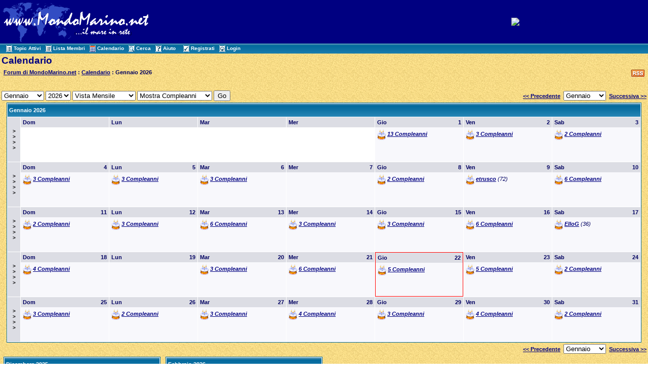

--- FILE ---
content_type: text/html
request_url: http://www.mondomarino.net/forum/calendar.asp?SID=6febfe85a8zb9647cb5z585ca82b8da4
body_size: 29401
content:

<!DOCTYPE html PUBLIC "-//W3C//DTD XHTML 1.0 Transitional//EN" "http://www.w3.org/TR/xhtml1/DTD/xhtml1-transitional.dtd">
<html xmlns="http://www.w3.org/1999/xhtml" dir="ltr" lang="en">
<head>
<meta http-equiv="Content-Type" content="text/html; charset=iso-8859-1" />
<meta name="generator" content="Web Wiz Forums" />
<title>Forum di MondoMarino.net Calendar: Gennaio 2026</title>

<!--//
/* *******************************************************
Application: Web Wiz Forums ver. 8.01
Author: Bruce Corkhill
Info: http://www.webwizforums.com
Available FREE: http://www.webwizforums.com
Copyright: Bruce Corkhill ©2001-2006. All rights reserved
******************************************************* */
//-->

<link rel="alternate" type="application/rss+xml" title="RSS 2.0" href="RSS_calendar_feed.asp?SID=aee7ze1bzd6ccze7582a6a7e579216z9"/>
<link href="css_styles/default_style.css" rel="stylesheet" type="text/css" />
<script language="javascript" src="includes/default_javascript.js" type="text/javascript"></script>
 
</head>
<body>
<table width="100%" align="center" cellpadding="3" cellspacing="0" bgcolor="#000081" class="basicTable">
 <tr> 
  <td><a href="http://www.mondomarino.net" accesskey="1"><img src="/images/logomondomarino.gif" border="0" /></a></td>
  <td align="center" nowrap="nowrap"><!center><a href="http://www.mondomarino.net/ads/admentorredir.asp?id=126&way=ban" target=_blank><img src="/ads/banners/banner_bergeggi.gif" alt="Bergeggi Diving Shool" border=0 width="468" height="60"></a><!/center></td>
 </tr>
 <tr>
   <td height="1" colspan="2" background="/forum/forum_images/table_bg_image.gif">&nbsp;&nbsp;<a href="active_topics.asp?SID=aee7ze1bzd6ccze7582a6a7e579216z9" class="nav" accesskey="2"><img src="forum_images/active_topics.gif" align="absmiddle" border="0" alt="Topic Attivi" />Topic Attivi</a>&nbsp;&nbsp;<a href="members.asp?SID=aee7ze1bzd6ccze7582a6a7e579216z9" class="nav"><img src="forum_images/members_list.gif" border="0" align="absmiddle" alt="Visualizza lista dei Membri del Forum" />Lista Membri</a>&nbsp;&nbsp;<a href="calendar.asp?SID=aee7ze1bzd6ccze7582a6a7e579216z9" class="nav"><img src="forum_images/calendar.gif" border="0" align="absmiddle" alt="Calendario" />Calendario</a>&nbsp;&nbsp;<a href="search_form.asp?FID=0&SID=aee7ze1bzd6ccze7582a6a7e579216z9" class="nav" accesskey="4"><img src="forum_images/search.gif" align="absmiddle" border="0" alt="Ricerca nel Forum" />Cerca</a>&nbsp;&nbsp;<a href="help.asp?SID=aee7ze1bzd6ccze7582a6a7e579216z9" class="nav" accesskey="5"><img src="forum_images/help_icon.gif" align="absmiddle" border="0" alt="Aiuto" />Aiuto</a>&nbsp;
     &nbsp;&nbsp;<a href="registration_rules.asp?FID=0&SID=aee7ze1bzd6ccze7582a6a7e579216z9" class="nav"><img src="forum_images/register_icon.gif" alt="Registrati" border="0" align="absmiddle" />Registrati</a>&nbsp;&nbsp;<a href="login_user.asp?FID=0&SID=aee7ze1bzd6ccze7582a6a7e579216z9" class="nav"><img src="forum_images/login_icon.gif" alt="Login" border="0" align="absmiddle" />Login</a></td>
  </tr>
</table>

<table class="basicTable" cellspacing="0" cellpadding="3" align="center">
 <tr>
  <td align="left" class="heading">Calendario</td>
 </tr>
 <tr>
  <td><div style="float:right;"><a href="RSS_calendar_feed.asp?SID=aee7ze1bzd6ccze7582a6a7e579216z9" target="_blank"><img src="forum_images/rss.png" border="0" title="RSS Feed: Feed delle ricorrenze più recenti" /></a>&nbsp;</div><strong><img src="forum_images/open_folder_icon.gif" border="0" align="absmiddle">&nbsp;<a href="default2.asp?SID=aee7ze1bzd6ccze7582a6a7e579216z9"><strong>Forum di MondoMarino.net</strong></a> : <a href="calendar.asp?SID=aee7ze1bzd6ccze7582a6a7e579216z9"><strong>Calendario</strong></a> : Gennaio 2026</strong><br /></td></tr>
</table>
<br />
<table class="basicTable" cellspacing="0" cellpadding="3" align="center">
 <tr>
  <td nowrap>
   <form id="calJump" name="calJump" method="get" action="calendar.asp">
    <select name="M" id="M">
      <option value="1"selected>Gennaio</option>
      <option value="2">Febbraio</option>
      <option value="3">Marzo</option>
      <option value="4">Aprile</option>
      <option value="5">Maggio</option>
      <option value="6">Giugno</option>
      <option value="7">Luglio</option>
      <option value="8">Agosto</option>
      <option value="9">Settembre</option>
      <option value="10">Ottobre</option>
      <option value="11">Novembre</option>
      <option value="12">Dicembere</option>
    </select>
    <select name="Y" id="Y">
      <option value="2002">2002</option>
      <option value="2003">2003</option>
      <option value="2004">2004</option>
      <option value="2005">2005</option>
      <option value="2006">2006</option>
      <option value="2007">2007</option>
      <option value="2008">2008</option>
      <option value="2009">2009</option>
      <option value="2010">2010</option>
      <option value="2011">2011</option>
      <option value="2012">2012</option>
      <option value="2013">2013</option>
      <option value="2014">2014</option>
      <option value="2015">2015</option>
      <option value="2016">2016</option>
      <option value="2017">2017</option>
      <option value="2018">2018</option>
      <option value="2019">2019</option>
      <option value="2020">2020</option>
      <option value="2021">2021</option>
      <option value="2022">2022</option>
      <option value="2023">2023</option>
      <option value="2024">2024</option>
      <option value="2025">2025</option>
      <option value="2026"selected>2026</option>
      <option value="2027">2027</option>
    </select>
    <select name="V" id="V">
      <option value="1">Vista Mensile</option>>
      <option value="2">Vista Settimanale</option>
      <option value="3">Vista Annuale</option>
    </select>
    <select name="DB" id="DB">
      <option value="1" selected>Mostra Compleanni</option>
      <option value="0">Nascondi Compleanni</option>
    </select>
    <input name="SID" type="hidden"  id="SID" value="aee7ze1bzd6ccze7582a6a7e579216z9" />
    <input name="submit" type="submit" id="submit" value="Go" />
   </form></td>
  <td align="right" nowrap><a href="calendar.asp?M=12&Y=2025&SID=aee7ze1bzd6ccze7582a6a7e579216z9">&lt;&lt; Precedente</a>&nbsp;
   <select onChange="linkURL(this)" name="calSelect" id="calSelect">
     <option value="calendar.asp?M=1&Y=2026&SID=aee7ze1bzd6ccze7582a6a7e579216z9" selected>Gennaio</option>
     <option value="calendar.asp?M=2&Y=2026&SID=aee7ze1bzd6ccze7582a6a7e579216z9">Febbraio</option>
     <option value="calendar.asp?M=3&Y=2026&SID=aee7ze1bzd6ccze7582a6a7e579216z9">Marzo</option>
     <option value="calendar.asp?M=4&Y=2026&SID=aee7ze1bzd6ccze7582a6a7e579216z9">Aprile</option>
     <option value="calendar.asp?M=5&Y=2026&SID=aee7ze1bzd6ccze7582a6a7e579216z9">Maggio</option>
     <option value="calendar.asp?M=6&Y=2026&SID=aee7ze1bzd6ccze7582a6a7e579216z9">Giugno</option>
     <option value="calendar.asp?M=7&Y=2026&SID=aee7ze1bzd6ccze7582a6a7e579216z9">Luglio</option>
     <option value="calendar.asp?M=8&Y=2026&SID=aee7ze1bzd6ccze7582a6a7e579216z9">Agosto</option>
     <option value="calendar.asp?M=9&Y=2026&SID=aee7ze1bzd6ccze7582a6a7e579216z9">Settembre</option>
     <option value="calendar.asp?M=10&Y=2026&SID=aee7ze1bzd6ccze7582a6a7e579216z9">Ottobre</option>
     <option value="calendar.asp?M=11&Y=2026&SID=aee7ze1bzd6ccze7582a6a7e579216z9">Novembre</option>
     <option value="calendar.asp?M=12&Y=2026&SID=aee7ze1bzd6ccze7582a6a7e579216z9">Dicembere</option>
   </select>
   &nbsp;<a href="calendar.asp?M=2&Y=2026&SID=aee7ze1bzd6ccze7582a6a7e579216z9">Successiva &gt;&gt;</a></td>
 </tr>
</table>
<table cellspacing="1" cellpadding="3" class="tableBorder" align="center">
 <tr class="tableLedger">
  <td width="100%" colspan="8" align="left">Gennaio 2026</td>
 </tr>
 <tr valign="top">
  <td align="center" height="80" width="2%" class="calLedger" valign="middle"><a href="calendar_week.asp?M=1&Y=2026&W=1&SID=aee7ze1bzd6ccze7582a6a7e579216z9" title="Visualizza la settimana in dettaglio">&gt;<br />&gt;<br />&gt;<br />&gt;</a></td>
  <td width="14%" class="calEmptyDateCell" style="padding:0px"><div class="calLedger">Dom</div><div style="padding:4px"></div>
  <td width="14%" class="calEmptyDateCell" style="padding:0px"><div class="calLedger">Lun</div><div style="padding:4px"></div>
  <td width="14%" class="calEmptyDateCell" style="padding:0px"><div class="calLedger">Mar</div><div style="padding:4px"></div>
  <td width="14%" class="calEmptyDateCell" style="padding:0px"><div class="calLedger">Mer</div><div style="padding:4px"></div>
  <td width="14%" class="calDateCell" style="padding:0px"><div class="calLedger"><span style="float:right">1</span>Gio</div><div style="padding:4px"><em><img src="forum_images/birthday_icon.gif" alt="Compleanni" align="absmiddle" /> <a href="calendar_week.asp?M=1&Y=2026&W=1&SID=aee7ze1bzd6ccze7582a6a7e579216z9" title="Betasom(51), Bolina48(63), clippingimageex(38), danaeztz2014(87), elroy_b(43), Giggi(61), magrone(64), Magrone62(64), micarel(62), nettuno0660(60), Rolando Catto(74), spaziopieno(85), xiaochun3612(37)">13 Compleanni</a></em></div>
  <td width="14%" class="calDateCell" style="padding:0px"><div class="calLedger"><span style="float:right">2</span>Ven</div><div style="padding:4px"><em><img src="forum_images/birthday_icon.gif" alt="Compleanni" align="absmiddle" /> <a href="calendar_week.asp?M=1&Y=2026&W=1&SID=aee7ze1bzd6ccze7582a6a7e579216z9" title="Ce77(49), lallabel(46), mandatrix(58)">3 Compleanni</a></em></div>
  <td width="14%" class="calDateCell" style="padding:0px"><div class="calLedger"><span style="float:right">3</span>Sab</div><div style="padding:4px"><em><img src="forum_images/birthday_icon.gif" alt="Compleanni" align="absmiddle" /> <a href="calendar_week.asp?M=1&Y=2026&W=1&SID=aee7ze1bzd6ccze7582a6a7e579216z9" title="ajddes(73), pinterrè(83)">2 Compleanni</a></em></div></td>
 </tr>
 <tr valign="top">
  <td align="center" height="80" width="2%" class="calLedger" valign="middle"><a href="calendar_week.asp?M=1&Y=2026&W=2&SID=aee7ze1bzd6ccze7582a6a7e579216z9" title="Visualizza la settimana in dettaglio">&gt;<br />&gt;<br />&gt;<br />&gt;</a></td>
  <td width="14%" class="calDateCell" style="padding:0px"><div class="calLedger"><span style="float:right">4</span>Dom</div><div style="padding:4px"><em><img src="forum_images/birthday_icon.gif" alt="Compleanni" align="absmiddle" /> <a href="calendar_week.asp?M=1&Y=2026&W=2&SID=aee7ze1bzd6ccze7582a6a7e579216z9" title="alchemy(46), alexcacciafoto(58), becchettigio(54)">3 Compleanni</a></em></div>
  <td width="14%" class="calDateCell" style="padding:0px"><div class="calLedger"><span style="float:right">5</span>Lun</div><div style="padding:4px"><em><img src="forum_images/birthday_icon.gif" alt="Compleanni" align="absmiddle" /> <a href="calendar_week.asp?M=1&Y=2026&W=2&SID=aee7ze1bzd6ccze7582a6a7e579216z9" title="gabballosoma(40), Kelsey-A24(38), Nerorhea(57)">3 Compleanni</a></em></div>
  <td width="14%" class="calDateCell" style="padding:0px"><div class="calLedger"><span style="float:right">6</span>Mar</div><div style="padding:4px"><em><img src="forum_images/birthday_icon.gif" alt="Compleanni" align="absmiddle" /> <a href="calendar_week.asp?M=1&Y=2026&W=2&SID=aee7ze1bzd6ccze7582a6a7e579216z9" title="masmaz(65), serenellasea(40), subggm@tiscali.(55)">3 Compleanni</a></em></div>
  <td width="14%" class="calDateCell" style="padding:0px"><div class="calLedger"><span style="float:right">7</span>Mer</div><div style="padding:4px"></div>
  <td width="14%" class="calDateCell" style="padding:0px"><div class="calLedger"><span style="float:right">8</span>Gio</div><div style="padding:4px"><em><img src="forum_images/birthday_icon.gif" alt="Compleanni" align="absmiddle" /> <a href="calendar_week.asp?M=1&Y=2026&W=2&SID=aee7ze1bzd6ccze7582a6a7e579216z9" title="cetonews(66), raelmax(55)">2 Compleanni</a></em></div>
  <td width="14%" class="calDateCell" style="padding:0px"><div class="calLedger"><span style="float:right">9</span>Ven</div><div style="padding:4px"><em><img src="forum_images/birthday_icon.gif" alt="Compleanni" align="absmiddle" /> <a href="member_profile.asp?PF=1147&SID=aee7ze1bzd6ccze7582a6a7e579216z9">etrusco</a> (72)</em></div>
  <td width="14%" class="calDateCell" style="padding:0px"><div class="calLedger"><span style="float:right">10</span>Sab</div><div style="padding:4px"><em><img src="forum_images/birthday_icon.gif" alt="Compleanni" align="absmiddle" /> <a href="calendar_week.asp?M=1&Y=2026&W=2&SID=aee7ze1bzd6ccze7582a6a7e579216z9" title="cibi(36), DeRose(35), nikigio1(57), PAMPURIO(79), simmare(44), WilliamTrul(34)">6 Compleanni</a></em></div></td>
 </tr>
 <tr valign="top">
  <td align="center" height="80" width="2%" class="calLedger" valign="middle"><a href="calendar_week.asp?M=1&Y=2026&W=3&SID=aee7ze1bzd6ccze7582a6a7e579216z9" title="Visualizza la settimana in dettaglio">&gt;<br />&gt;<br />&gt;<br />&gt;</a></td>
  <td width="14%" class="calDateCell" style="padding:0px"><div class="calLedger"><span style="float:right">11</span>Dom</div><div style="padding:4px"><em><img src="forum_images/birthday_icon.gif" alt="Compleanni" align="absmiddle" /> <a href="calendar_week.asp?M=1&Y=2026&W=3&SID=aee7ze1bzd6ccze7582a6a7e579216z9" title="debpson(55), FioreDiLoto(38)">2 Compleanni</a></em></div>
  <td width="14%" class="calDateCell" style="padding:0px"><div class="calLedger"><span style="float:right">12</span>Lun</div><div style="padding:4px"><em><img src="forum_images/birthday_icon.gif" alt="Compleanni" align="absmiddle" /> <a href="calendar_week.asp?M=1&Y=2026&W=3&SID=aee7ze1bzd6ccze7582a6a7e579216z9" title="Avannotto(62), marco m.(43), scuba_planet(54)">3 Compleanni</a></em></div>
  <td width="14%" class="calDateCell" style="padding:0px"><div class="calLedger"><span style="float:right">13</span>Mar</div><div style="padding:4px"><em><img src="forum_images/birthday_icon.gif" alt="Compleanni" align="absmiddle" /> <a href="calendar_week.asp?M=1&Y=2026&W=3&SID=aee7ze1bzd6ccze7582a6a7e579216z9" title="alexico(49), Alicetta71(55), dugo(74), Francesco(51), jalisco1(54), Rema(59)">6 Compleanni</a></em></div>
  <td width="14%" class="calDateCell" style="padding:0px"><div class="calLedger"><span style="float:right">14</span>Mer</div><div style="padding:4px"><em><img src="forum_images/birthday_icon.gif" alt="Compleanni" align="absmiddle" /> <a href="calendar_week.asp?M=1&Y=2026&W=3&SID=aee7ze1bzd6ccze7582a6a7e579216z9" title="dark_mistery(52), france_vis(51), Thanassis51(75)">3 Compleanni</a></em></div>
  <td width="14%" class="calDateCell" style="padding:0px"><div class="calLedger"><span style="float:right">15</span>Gio</div><div style="padding:4px"><em><img src="forum_images/birthday_icon.gif" alt="Compleanni" align="absmiddle" /> <a href="calendar_week.asp?M=1&Y=2026&W=3&SID=aee7ze1bzd6ccze7582a6a7e579216z9" title="anna65(61), B/\rella(49), vicwolf15(60)">3 Compleanni</a></em></div>
  <td width="14%" class="calDateCell" style="padding:0px"><div class="calLedger"><span style="float:right">16</span>Ven</div><div style="padding:4px"><em><img src="forum_images/birthday_icon.gif" alt="Compleanni" align="absmiddle" /> <a href="calendar_week.asp?M=1&Y=2026&W=3&SID=aee7ze1bzd6ccze7582a6a7e579216z9" title="alexa(46), makalu1(57), mmarino(50), Ocean(47), rramp(58), tinkerbell(38)">6 Compleanni</a></em></div>
  <td width="14%" class="calDateCell" style="padding:0px"><div class="calLedger"><span style="float:right">17</span>Sab</div><div style="padding:4px"><em><img src="forum_images/birthday_icon.gif" alt="Compleanni" align="absmiddle" /> <a href="member_profile.asp?PF=4939&SID=aee7ze1bzd6ccze7582a6a7e579216z9">ElloG</a> (36)</em></div></td>
 </tr>
 <tr valign="top">
  <td align="center" height="80" width="2%" class="calLedger" valign="middle"><a href="calendar_week.asp?M=1&Y=2026&W=4&SID=aee7ze1bzd6ccze7582a6a7e579216z9" title="Visualizza la settimana in dettaglio">&gt;<br />&gt;<br />&gt;<br />&gt;</a></td>
  <td width="14%" class="calDateCell" style="padding:0px"><div class="calLedger"><span style="float:right">18</span>Dom</div><div style="padding:4px"><em><img src="forum_images/birthday_icon.gif" alt="Compleanni" align="absmiddle" /> <a href="calendar_week.asp?M=1&Y=2026&W=4&SID=aee7ze1bzd6ccze7582a6a7e579216z9" title="alexio(44), istruttore(81), perrone937(54), polpo(78)">4 Compleanni</a></em></div>
  <td width="14%" class="calDateCell" style="padding:0px"><div class="calLedger"><span style="float:right">19</span>Lun</div><div style="padding:4px"></div>
  <td width="14%" class="calDateCell" style="padding:0px"><div class="calLedger"><span style="float:right">20</span>Mar</div><div style="padding:4px"><em><img src="forum_images/birthday_icon.gif" alt="Compleanni" align="absmiddle" /> <a href="calendar_week.asp?M=1&Y=2026&W=4&SID=aee7ze1bzd6ccze7582a6a7e579216z9" title="marcotarti(61), Salvo(60), visa(59)">3 Compleanni</a></em></div>
  <td width="14%" class="calDateCell" style="padding:0px"><div class="calLedger"><span style="float:right">21</span>Mer</div><div style="padding:4px"><em><img src="forum_images/birthday_icon.gif" alt="Compleanni" align="absmiddle" /> <a href="calendar_week.asp?M=1&Y=2026&W=4&SID=aee7ze1bzd6ccze7582a6a7e579216z9" title="augycat(54), d_dolphin(53), koshi(34), marcodive(58), stefania87(39), viola.r(63)">6 Compleanni</a></em></div>
  <td width="14%" class="calTodayCell" style="padding:0px"><div class="calLedger"><span style="float:right">22</span>Gio</div><div style="padding:4px"><em><img src="forum_images/birthday_icon.gif" alt="Compleanni" align="absmiddle" /> <a href="calendar_week.asp?M=1&Y=2026&W=4&SID=aee7ze1bzd6ccze7582a6a7e579216z9" title="casalim(72), Claclya(38), emilio82(44), oceano66(60), stefano79(47)">5 Compleanni</a></em></div>
  <td width="14%" class="calDateCell" style="padding:0px"><div class="calLedger"><span style="float:right">23</span>Ven</div><div style="padding:4px"><em><img src="forum_images/birthday_icon.gif" alt="Compleanni" align="absmiddle" /> <a href="calendar_week.asp?M=1&Y=2026&W=4&SID=aee7ze1bzd6ccze7582a6a7e579216z9" title="Brixio(46), luivan(73), PICCI(54), Ric67(59), Scercola(48)">5 Compleanni</a></em></div>
  <td width="14%" class="calDateCell" style="padding:0px"><div class="calLedger"><span style="float:right">24</span>Sab</div><div style="padding:4px"><em><img src="forum_images/birthday_icon.gif" alt="Compleanni" align="absmiddle" /> <a href="calendar_week.asp?M=1&Y=2026&W=4&SID=aee7ze1bzd6ccze7582a6a7e579216z9" title="arturo85(41), zubatc(41)">2 Compleanni</a></em></div></td>
 </tr>
 <tr valign="top">
  <td align="center" height="80" width="2%" class="calLedger" valign="middle"><a href="calendar_week.asp?M=1&Y=2026&W=5&SID=aee7ze1bzd6ccze7582a6a7e579216z9" title="Visualizza la settimana in dettaglio">&gt;<br />&gt;<br />&gt;<br />&gt;</a></td>
  <td width="14%" class="calDateCell" style="padding:0px"><div class="calLedger"><span style="float:right">25</span>Dom</div><div style="padding:4px"><em><img src="forum_images/birthday_icon.gif" alt="Compleanni" align="absmiddle" /> <a href="calendar_week.asp?M=1&Y=2026&W=5&SID=aee7ze1bzd6ccze7582a6a7e579216z9" title="fisheye(61), mary85(39), robipesca(61)">3 Compleanni</a></em></div>
  <td width="14%" class="calDateCell" style="padding:0px"><div class="calLedger"><span style="float:right">26</span>Lun</div><div style="padding:4px"><em><img src="forum_images/birthday_icon.gif" alt="Compleanni" align="absmiddle" /> <a href="calendar_week.asp?M=1&Y=2026&W=5&SID=aee7ze1bzd6ccze7582a6a7e579216z9" title="asvideosub(50), denticeponza(71)">2 Compleanni</a></em></div>
  <td width="14%" class="calDateCell" style="padding:0px"><div class="calLedger"><span style="float:right">27</span>Mar</div><div style="padding:4px"><em><img src="forum_images/birthday_icon.gif" alt="Compleanni" align="absmiddle" /> <a href="calendar_week.asp?M=1&Y=2026&W=5&SID=aee7ze1bzd6ccze7582a6a7e579216z9" title="blum@re(48), ELE94(32), muñequita(39)">3 Compleanni</a></em></div>
  <td width="14%" class="calDateCell" style="padding:0px"><div class="calLedger"><span style="float:right">28</span>Mer</div><div style="padding:4px"><em><img src="forum_images/birthday_icon.gif" alt="Compleanni" align="absmiddle" /> <a href="calendar_week.asp?M=1&Y=2026&W=5&SID=aee7ze1bzd6ccze7582a6a7e579216z9" title="Gianpy(71), leonesub(55), simand18(65), spargiano(62)">4 Compleanni</a></em></div>
  <td width="14%" class="calDateCell" style="padding:0px"><div class="calLedger"><span style="float:right">29</span>Gio</div><div style="padding:4px"><em><img src="forum_images/birthday_icon.gif" alt="Compleanni" align="absmiddle" /> <a href="calendar_week.asp?M=1&Y=2026&W=5&SID=aee7ze1bzd6ccze7582a6a7e579216z9" title="CLAUDIOSUB(53), Starwatch(43), stellaria(41)">3 Compleanni</a></em></div>
  <td width="14%" class="calDateCell" style="padding:0px"><div class="calLedger"><span style="float:right">30</span>Ven</div><div style="padding:4px"><em><img src="forum_images/birthday_icon.gif" alt="Compleanni" align="absmiddle" /> <a href="calendar_week.asp?M=1&Y=2026&W=5&SID=aee7ze1bzd6ccze7582a6a7e579216z9" title="BlueT(42), fforti(62), Francesco.B(42), Paper nautilus(33)">4 Compleanni</a></em></div>
  <td width="14%" class="calDateCell" style="padding:0px"><div class="calLedger"><span style="float:right">31</span>Sab</div><div style="padding:4px"><em><img src="forum_images/birthday_icon.gif" alt="Compleanni" align="absmiddle" /> <a href="calendar_week.asp?M=1&Y=2026&W=5&SID=aee7ze1bzd6ccze7582a6a7e579216z9" title="angy_d77(49), bart(57)">2 Compleanni</a></em></div></td>
 </tr>
</table>
<table class="basicTable" cellspacing="0" cellpadding="3" align="center">
 <tr>
   <td align="right" nowrap><a href="calendar.asp?M=12&Y=2025&SID=aee7ze1bzd6ccze7582a6a7e579216z9">&lt;&lt; Precedente</a>&nbsp;
    <select onChange="linkURL(this)" name="calSelect" id="calSelect">
     <option value="calendar.asp?M=1&Y=2026&SID=aee7ze1bzd6ccze7582a6a7e579216z9" selected>Gennaio</option>
     <option value="calendar.asp?M=2&Y=2026&SID=aee7ze1bzd6ccze7582a6a7e579216z9">Febbraio</option>
     <option value="calendar.asp?M=3&Y=2026&SID=aee7ze1bzd6ccze7582a6a7e579216z9">Marzo</option>
     <option value="calendar.asp?M=4&Y=2026&SID=aee7ze1bzd6ccze7582a6a7e579216z9">Aprile</option>
     <option value="calendar.asp?M=5&Y=2026&SID=aee7ze1bzd6ccze7582a6a7e579216z9">Maggio</option>
     <option value="calendar.asp?M=6&Y=2026&SID=aee7ze1bzd6ccze7582a6a7e579216z9">Giugno</option>
     <option value="calendar.asp?M=7&Y=2026&SID=aee7ze1bzd6ccze7582a6a7e579216z9">Luglio</option>
     <option value="calendar.asp?M=8&Y=2026&SID=aee7ze1bzd6ccze7582a6a7e579216z9">Agosto</option>
     <option value="calendar.asp?M=9&Y=2026&SID=aee7ze1bzd6ccze7582a6a7e579216z9">Settembre</option>
     <option value="calendar.asp?M=10&Y=2026&SID=aee7ze1bzd6ccze7582a6a7e579216z9">Ottobre</option>
     <option value="calendar.asp?M=11&Y=2026&SID=aee7ze1bzd6ccze7582a6a7e579216z9">Novembre</option>
     <option value="calendar.asp?M=12&Y=2026&SID=aee7ze1bzd6ccze7582a6a7e579216z9">Dicembere</option>
    </select>
   &nbsp;<a href="calendar.asp?M=2&Y=2026&SID=aee7ze1bzd6ccze7582a6a7e579216z9">Successiva &gt;&gt;</a></td>
  </tr>
</table>
<table cellspacing="3" cellpadding="0" align="center" class="basicTable">
 <tr valign="top">
  <td width="25%">
<table cellspacing="1" cellpadding="3" class="tableBorder" align="center">
 <tr class="tableLedger">
  <td width="100%" colspan="8" align="left"><a href="calendar.asp?M=12&Y=2025&SID=aee7ze1bzd6ccze7582a6a7e579216z9" title="Visualizza il mese in dettaglio">Dicembere 2025</a></td>
 </tr>
 <tr align="center" class="calLedger">
  <td width="12.5%">&nbsp;</td>
  <td width="12.5%">D</td>
  <td width="12.5%">L</td>
  <td width="12.5%">Ma</td>
  <td width="12.5%">Me</td>
  <td width="12.5%">G</td>
  <td width="12.5%">V</td>
  <td width="12.5%">S</td>
 </tr>
 <tr align="center">
  <td class="calLedger"><a href="calendar_week.asp?M=12&Y=2025&W=1&SID=aee7ze1bzd6ccze7582a6a7e579216z9" title="Visualizza la settimana in dettaglio">&gt;</a></a></td>
  <td class="calEmptyDateCell"></td>
  <td class="calDateCell">1</td>
  <td class="calDateCell">2</td>
  <td class="calDateCell">3</td>
  <td class="calDateCell">4</td>
  <td class="calDateCell">5</td>
  <td class="calDateCell">6</td>
 </tr>
 <tr align="center">
  <td class="calLedger"><a href="calendar_week.asp?M=12&Y=2025&W=2&SID=aee7ze1bzd6ccze7582a6a7e579216z9" title="Visualizza la settimana in dettaglio">&gt;</a></a></td>
  <td class="calDateCell">7</td>
  <td class="calDateCell">8</td>
  <td class="calDateCell">9</td>
  <td class="calDateCell">10</td>
  <td class="calDateCell">11</td>
  <td class="calDateCell">12</td>
  <td class="calDateCell">13</td>
 </tr>
 <tr align="center">
  <td class="calLedger"><a href="calendar_week.asp?M=12&Y=2025&W=3&SID=aee7ze1bzd6ccze7582a6a7e579216z9" title="Visualizza la settimana in dettaglio">&gt;</a></a></td>
  <td class="calDateCell">14</td>
  <td class="calDateCell">15</td>
  <td class="calDateCell">16</td>
  <td class="calDateCell">17</td>
  <td class="calDateCell">18</td>
  <td class="calDateCell">19</td>
  <td class="calDateCell">20</td>
 </tr>
 <tr align="center">
  <td class="calLedger"><a href="calendar_week.asp?M=12&Y=2025&W=4&SID=aee7ze1bzd6ccze7582a6a7e579216z9" title="Visualizza la settimana in dettaglio">&gt;</a></a></td>
  <td class="calDateCell">21</td>
  <td class="calDateCell">22</td>
  <td class="calDateCell">23</td>
  <td class="calDateCell">24</td>
  <td class="calDateCell">25</td>
  <td class="calDateCell">26</td>
  <td class="calDateCell">27</td>
 </tr>
 <tr align="center">
  <td class="calLedger"><a href="calendar_week.asp?M=12&Y=2025&W=5&SID=aee7ze1bzd6ccze7582a6a7e579216z9" title="Visualizza la settimana in dettaglio">&gt;</a></a></td>
  <td class="calDateCell">28</td>
  <td class="calDateCell">29</td>
  <td class="calDateCell">30</td>
  <td class="calDateCell">31</td>
  <td class="calEmptyDateCell"></td>
  <td class="calEmptyDateCell"></td>
  <td class="calEmptyDateCell"></td>
 </tr>
</table>
  </td>
  <td width="25%">
<table cellspacing="1" cellpadding="3" class="tableBorder" align="center">
 <tr class="tableLedger">
  <td width="100%" colspan="8" align="left"><a href="calendar.asp?M=2&Y=2026&SID=aee7ze1bzd6ccze7582a6a7e579216z9" title="Visualizza il mese in dettaglio">Febbraio 2026</a></td>
 </tr>
 <tr align="center" class="calLedger">
  <td width="12.5%">&nbsp;</td>
  <td width="12.5%">D</td>
  <td width="12.5%">L</td>
  <td width="12.5%">Ma</td>
  <td width="12.5%">Me</td>
  <td width="12.5%">G</td>
  <td width="12.5%">V</td>
  <td width="12.5%">S</td>
 </tr>
 <tr align="center">
  <td class="calLedger"><a href="calendar_week.asp?M=2&Y=2026&W=1&SID=aee7ze1bzd6ccze7582a6a7e579216z9" title="Visualizza la settimana in dettaglio">&gt;</a></a></td>
  <td class="calDateCell">1</td>
  <td class="calDateCell">2</td>
  <td class="calDateCell">3</td>
  <td class="calDateCell">4</td>
  <td class="calDateCell">5</td>
  <td class="calDateCell">6</td>
  <td class="calDateCell">7</td>
 </tr>
 <tr align="center">
  <td class="calLedger"><a href="calendar_week.asp?M=2&Y=2026&W=2&SID=aee7ze1bzd6ccze7582a6a7e579216z9" title="Visualizza la settimana in dettaglio">&gt;</a></a></td>
  <td class="calDateCell">8</td>
  <td class="calDateCell">9</td>
  <td class="calDateCell">10</td>
  <td class="calDateCell">11</td>
  <td class="calDateCell">12</td>
  <td class="calDateCell">13</td>
  <td class="calDateCell">14</td>
 </tr>
 <tr align="center">
  <td class="calLedger"><a href="calendar_week.asp?M=2&Y=2026&W=3&SID=aee7ze1bzd6ccze7582a6a7e579216z9" title="Visualizza la settimana in dettaglio">&gt;</a></a></td>
  <td class="calDateCell">15</td>
  <td class="calDateCell">16</td>
  <td class="calDateCell">17</td>
  <td class="calDateCell">18</td>
  <td class="calDateCell">19</td>
  <td class="calDateCell">20</td>
  <td class="calDateCell">21</td>
 </tr>
 <tr align="center">
  <td class="calLedger"><a href="calendar_week.asp?M=2&Y=2026&W=4&SID=aee7ze1bzd6ccze7582a6a7e579216z9" title="Visualizza la settimana in dettaglio">&gt;</a></a></td>
  <td class="calDateCell">22</td>
  <td class="calDateCell">23</td>
  <td class="calDateCell">24</td>
  <td class="calDateCell">25</td>
  <td class="calDateCell">26</td>
  <td class="calDateCell">27</td>
  <td class="calDateCell">28</td>
 </tr>
</table>
  </td>
  <td width="50%">&nbsp;</td>
 </tr>
</table>
<br />
<div align="center"><span class="smText"><br /><br />Questa pagina è stata generata in 0,160 secondi.</span>
</div>
<!-- footer -->
<div align="center" class="smText">
  <p>Copyright © 1999 - 2011. Tutti i diritti riservati.<br>
    E' vietata la riproduzione in qualsiasi formato, e su qualsiasi supporto,
    di ogni parte di questo sito senza l'autorizzazione scritta dell'autore.<br>
    Sito realizzato da Mauro ROMANO, fotografie dei rispettivi fotografi.<br>
    Service Provider <a href="http://www.astranet.it" target="_blank" class="smLink">AstraNet</a></p>
  <p>&nbsp;</p>
</div>
</body>
</html>
